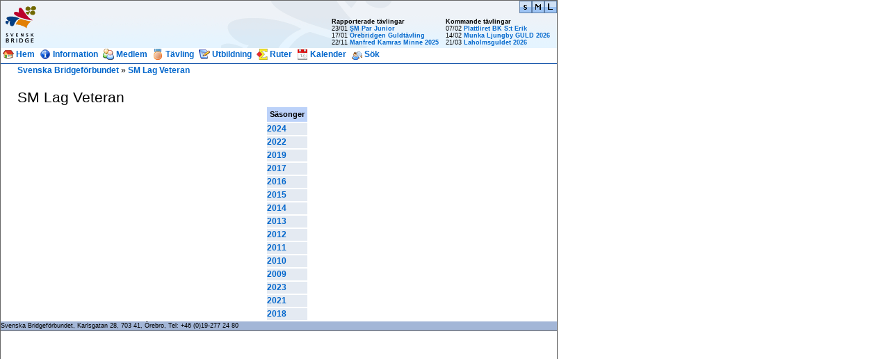

--- FILE ---
content_type: text/html; charset=iso-8859-1
request_url: http://arkiv.svenskbridge.se/e107_plugins/league/league.php?id=1228
body_size: 5563
content:
<?xml version='1.0' encoding='iso-8859-1' ?>
<!DOCTYPE html PUBLIC "-//W3C//DTD XHTML 1.1//EN" "http://www.w3.org/TR/xhtml11/DTD/xhtml11.dtd">
<html xmlns='http://www.w3.org/1999/xhtml' xml:lang="sv">
<head>
<meta http-equiv='content-type' content='text/html; charset=iso-8859-1' />
<meta http-equiv='content-style-type' content='text/css' />
<meta http-equiv='content-language' content='sv' />
<title>Svensk Bridge - Spader</title>
<!-- *JS* -->
<script type='text/javascript' src='/e107_files/e107.js'></script>
<script type='text/javascript' src='/e107_themes/blue_new_2011/theme.js'></script>
<!-- *CSS* -->
<!-- Theme css -->
<link rel='stylesheet' href='/e107_themes/blue_new_2011/style.css' type='text/css' media='all' />
<link rel='stylesheet' href='/e107_files/e107.css' type='text/css' />
<!-- *META* -->
<!-- content meta -->
<script type='text/javascript' src='../../e107_files/popup.js'></script>
<!-- log meta -->
<script type='text/javascript'>
			//<![CDATA[
function rstr2b64(input)
{
	var b64pad  = "="; /* base-64 pad character. "=" for strict RFC compliance   */
	var tab = "ABCDEFGHIJKLMNOPQRSTUVWXYZabcdefghijklmnopqrstuvwxyz0123456789+/";
	var output = "";
	var len = input.length;
	for(var i = 0; i < len; i += 3)
	{
		var triplet = (input.charCodeAt(i) << 16)
                | (i + 1 < len ? input.charCodeAt(i+1) << 8 : 0)
                | (i + 2 < len ? input.charCodeAt(i+2)      : 0);
		for(var j = 0; j < 4; j++)
		{
			if(i * 8 + j * 6 > input.length * 8) output += b64pad;
			else output += tab.charAt((triplet >>> 6*(3-j)) & 0x3F);
		}
	}
	return output;
}
var logString = 'referer=' + ref + '&colour=' + colord + '&eself=' + eself + '&res=' + res + '';
logString = rstr2b64(logString);
document.write('<link rel="stylesheet" type="text/css" href="/e107_plugins/log/log.php?lv='+logString + '">' );
//]]>
</script>
<!-- rss_menu meta -->
<link rel='alternate' type='application/rss+xml' title='Svensk Bridge - Spader Artiklar' href='http://arkiv.svenskbridge.se/e107_plugins/rss_menu/rss.php?article.2.2' />
<link rel='alternate' type='application/rss+xml' title='Svensk Bridge - Spader Kommentarer' href='http://arkiv.svenskbridge.se/e107_plugins/rss_menu/rss.php?comments.2' />
<link rel='alternate' type='application/rss+xml' title='Svensk Bridge - Spader Artiklar' href='http://arkiv.svenskbridge.se/e107_plugins/rss_menu/rss.php?content.2.797' />
<link rel='alternate' type='application/rss+xml' title='Svensk Bridge - Spader Artiklar' href='http://arkiv.svenskbridge.se/e107_plugins/rss_menu/rss.php?download.2' />
<link rel='alternate' type='application/rss+xml' title='Svensk Bridge - Spader Nyheter' href='http://arkiv.svenskbridge.se/e107_plugins/rss_menu/rss.php?news.2' />



<!-- Core Meta Tags -->
<meta name="description" content="Officiell webbplats innehållande nyheter, information, inbjudningar, tävlingsprogram, resultat, alla Sveriges anslutna klubbar med mera." />
<meta name="keywords" content="Bridge Spel Kortspel Kort Poker Socialt Trevligt Tävling Kul Hobby Onlinespel Gemenskap Fika Tidsfördriv DM SM VM EM OS NM" />
<meta name="copyright" content="Swedish Bridgefederation" />
<meta name="author" content="Thomas Larsson" />
<meta name="verify-v1" content="kVwl5W5clt3xaimVPI10qR2aJ1hNY1xIni1WxAmXi2E=" />

<script src="http://www.google-analytics.com/urchin.js" type="text/javascript">
</script>
<script type="text/javascript">
_uacct = "UA-1773922-1";
urchinTracker();
</script>

<!-- *FAV-ICONS* -->
<link rel='icon' href='/e107_themes/blue_new_2011/favicon.ico' type='image/x-icon' />
<link rel='shortcut icon' href='/e107_themes/blue_new_2011/favicon.ico' type='image/xicon' />

<!-- *THEME HEAD* -->

	<script type='text/javascript' src='../../e107_themes/blue_new_2011/iframeResizer.contentWindow.min.js'></script>
    <link rel='alternate stylesheet' type='text/css' href='../../e107_themes/blue_new_2011/style.css' title='Medium' />
    <link rel='alternate stylesheet' type='text/css' href='../../e107_themes/blue_new_2011/fontstyles/small.css' title='Small' />
    <link rel='alternate stylesheet' type='text/css' href='../../e107_themes/blue_new_2011/fontstyles/large.css' title='Large' />
	<link rel='stylesheet' href='/e107_themes/blue_new_2011/nav_menu.css' />

	<!--[if lt IE 7]><link rel='stylesheet' href='../../e107_themes/blue_new_2011/ie6.css' type='text/css' media='all'/><![endif]-->

<!-- *PRELOAD* -->
</head>
<body onload="externalLinks();">
<div id="layout">        <div id="sidhuvud">        		<div style="float:right;height:25px; width:700px;">                    <a style="float:right;border-bottom:0px;" href="#" onclick="setActiveStyleSheet('Large'); return false;"><img style="border:0px;" src="../../e107_themes/blue_new_2011/images/01_font3.gif"></a>				    <a style="float:right;border-bottom:0px;" href="#" onclick="setActiveStyleSheet('Medium'); return false;"><img style="border:0px;" src="../../e107_themes/blue_new_2011/images/01_font2.gif"></a>					<a style="float:right;border-bottom:0px;" href="#" onclick="setActiveStyleSheet('Small'); return false;"><img style="border:0px;" src="../../e107_themes/blue_new_2011/images/01_font1.gif"></a>                    				</div>        		<div style="overflow:hidden;float:right;height:40px; width:700px;">                    <div style="overflow:hidden;float:right;line-height:10px;font-size:9px;padding-right:10px;"><b>Kommande t&auml;vlingar</b><br />07/02 <a href='http://arkiv.svenskbridge.se/e107_plugins/competition/competition.php?id.460683'>Plattliret BK S:t Erik</a><br />14/02 <a href='http://arkiv.svenskbridge.se/e107_plugins/competition/competition.php?id.472615'>Munka Ljungby GULD 2026</a><br />21/03 <a href='http://arkiv.svenskbridge.se/e107_plugins/competition/competition.php?id.463386'>Laholmsguldet 2026</a><br />                                        </div>                    <div style="overflow:hidden;float:right;line-height:10px;font-size:9px;padding-right:10px;"><b>Rapporterade t&auml;vlingar</b><br />23/01 <a href='http://arkiv.svenskbridge.se/e107_plugins/competition/competition.php?id.476774'>SM Par Junior</a><br />17/01 <a href='http://arkiv.svenskbridge.se/e107_plugins/competition/competition.php?id.457818'>Örebridgen Guldtävling</a><br />22/11 <a href='http://arkiv.svenskbridge.se/e107_plugins/competition/competition.php?id.460686'>Manfred Kamras Minne 2025</a><br />                                        </div>                </div>        </div>        <div id="menycontainer">                <script type='text/javascript' src='/e107_files/nav_menu.js'></script><div class='menuBar' style='width:100%; white-space: nowrap'><a class='menuButton' href='/start.php' style='background-image: url(../../e107_images/icons/main_16.png); background-repeat: no-repeat; background-position: 3px 1px; white-space: nowrap' >Hem</a><a class='menuButton' href='/' style='background-image: url(../../e107_images/icons/docs_16.png); background-repeat: no-repeat; background-position: 3px 1px; white-space: nowrap' onclick="return buttonClick(event, 'l_75');" onmouseover="buttonMouseover(event, 'l_75');">Information</a><div id='l_75' class='menu' onmouseover="menuMouseover(event)"><a class='menuItem' href='/e107_plugins/content/content.php?content.41' ><span class='menuItemBuffer'><img src='../../e107_images/icons/icon_heart.png' alt='' style='border:0px; vertical-align:bottom; width: 16px; height: 16px' /></span><span class='menuItemText'>Bli medlem</span></a><a class='menuItem' href='/content.php?content.58' ><span class='menuItemBuffer'><img src='../../e107_images/icons/docs_16.png' alt='' style='border:0px; vertical-align:bottom; width: 16px; height: 16px' /></span><span class='menuItemText'>Kansli/Kontaktinformation</span></a><a class='menuItem' href='/e107_plugins/content/content.php?content.1254' ><span class='menuItemBuffer'><img src='../../e107_images/icons/docs_16.png' alt='' style='border:0px; vertical-align:bottom; width: 16px; height: 16px' /></span><span class='menuItemText'>Bridgens Dag</span></a><a class='menuItem' href='/e107_plugins/content/content.php?content.3118' ><span class='menuItemBuffer'><img src='../../e107_images/icons/icon_leauge.png' alt='' style='border:0px; vertical-align:bottom; width: 16px; height: 16px' /></span><span class='menuItemText'>Förtjänsttecken</span></a><a class='menuItem' href='/e107_plugins/forum/forum.php' ><span class='menuItemBuffer'><img src='../../e107_images/icons/edit_16.png' alt='' style='border:0px; vertical-align:bottom; width: 16px; height: 16px' /></span><span class='menuItemText'>Forum</span></a><a class='menuItem' href='/e107_plugins/survey/survey.php?24' ><span class='menuItemBuffer'><img src='../../e107_images/icons/Spade-logo_16x16.png' alt='' style='border:0px; vertical-align:bottom; width: 16px; height: 16px' /></span><span class='menuItemText'>Förslag Spader</span></a><a class='menuItem' href='/e107_plugins/content/content.php?content.1140' ><span class='menuItemBuffer'><img src='../../e107_images/icons/icon3.png' alt='' style='border:0px; vertical-align:bottom; width: 16px; height: 16px' /></span><span class='menuItemText'>Disciplinnämnden</span></a><a class='menuItem' href='/e107_plugins/links_page/links.php' ><span class='menuItemBuffer'><img src='../../e107_images/icons/newsfeeds_16.png' alt='' style='border:0px; vertical-align:bottom; width: 16px; height: 16px' /></span><span class='menuItemText'>Länkar</span></a><a class='menuItem' href='/e107_plugins/content/content.php?content.2592' ><span class='menuItemBuffer'><img src='../../e107_images/icons/icon1.png' alt='' style='border:0px; vertical-align:bottom; width: 16px; height: 16px' /></span><span class='menuItemText'>Hjärtstartare</span></a><a class='menuItem' href='/content.php?content.591' ><span class='menuItemBuffer'><img src='../../e107_images/icons/docs_16.png' alt='' style='border:0px; vertical-align:bottom; width: 16px; height: 16px' /></span><span class='menuItemText'>Prislistor, banner</span></a><a class='menuItem' href='http://www.svenskbridge.se/registrera-i-medlem' ><span class='menuItemBuffer'><img src='../../e107_images/icons/docs_16.png' alt='' style='border:0px; vertical-align:bottom; width: 16px; height: 16px' /></span><span class='menuItemText'>Registrera I-medlemmar</span></a><a class='menuItem' href='/content.php?content.134' ><span class='menuItemBuffer'><img src='../../e107_images/icons/icon_lk.png' alt='' style='border:0px; vertical-align:bottom; width: 16px; height: 16px' /></span><span class='menuItemText'>Regler och bestämmelser</span></a><a class='menuItem' href='/e107_plugins/content/content.php?content.799' ><span class='menuItemBuffer'><img src='../../e107_images/icons/Spade-logo_16x16.png' alt='' style='border:0px; vertical-align:bottom; width: 16px; height: 16px' /></span><span class='menuItemText'>Spader - versionshistorik</span></a><a class='menuItem' href='/e107_plugins/sitemap/sitemap.php' ><span class='menuItemBuffer'><img src='../../e107_images/icons/docs_16.png' alt='' style='border:0px; vertical-align:bottom; width: 16px; height: 16px' /></span><span class='menuItemText'>Sitekarta</span></a><a class='menuItem' href='/content.php?content.254' ><span class='menuItemBuffer'><img src='../../e107_images/icons/docs_16.png' alt='' style='border:0px; vertical-align:bottom; width: 16px; height: 16px' /></span><span class='menuItemText'>Styrelsen</span></a><a class='menuItem' href='/e107_plugins/faq/faq.php' ><span class='menuItemBuffer'><img src='../../e107_images/icons/icon_faq.png' alt='' style='border:0px; vertical-align:bottom; width: 16px; height: 16px' /></span><span class='menuItemText'>Vanliga frågor (FAQ)/Manual Spader</span></a><a class='menuItem' href='/upload.php' ><span class='menuItemBuffer'><img src='../../e107_images/icons/uploads_16.png' alt='' style='border:0px; vertical-align:bottom; width: 16px; height: 16px' /></span><span class='menuItemText'>Ladda upp filer</span></a><a class='menuItem' href='/download.php' ><span class='menuItemBuffer'><img src='../../e107_images/icons/downloads_16.png' alt='' style='border:0px; vertical-align:bottom; width: 16px; height: 16px' /></span><span class='menuItemText'>Dokument, blanketter och filer</span></a></div><a class='menuButton' href='/' style='background-image: url(../../e107_images/icons/cat_users_16.png); background-repeat: no-repeat; background-position: 3px 1px; white-space: nowrap' onclick="return buttonClick(event, 'l_73');" onmouseover="buttonMouseover(event, 'l_73');">Medlem</a><div id='l_73' class='menu' onmouseover="menuMouseover(event)"><a class='menuItem' href='/content.php?content.23' ><span class='menuItemBuffer'><img src='../../e107_images/icons/docs_16.png' alt='' style='border:0px; vertical-align:bottom; width: 16px; height: 16px' /></span><span class='menuItemText'>MK informerar</span></a><a class='menuItem' href='/e107_plugins/content/content.php?content.2424' ><span class='menuItemBuffer'><img src='../../e107_images/icons/Camera.png' alt='' style='border:0px; vertical-align:bottom; width: 16px; height: 16px' /></span><span class='menuItemText'>Filmklipp</span></a><a class='menuItem' href='http://db.bridgefederation.se/syskon/budproblem.asp' ><span class='menuItemBuffer'><img src='../../e107_images/icons/leave_16.png' alt='' style='border:0px; vertical-align:bottom; width: 16px; height: 16px' /></span><span class='menuItemText'>Budproblemet</span></a><a class='menuItem' href='/e107_plugins/coppermine_menu/index.php' ><span class='menuItemBuffer'><img src='../../e107_images/icons/Camera.png' alt='' style='border:0px; vertical-align:bottom; width: 16px; height: 16px' /></span><span class='menuItemText'>Fotoalbum</span></a><a class='menuItem' href='/content.php?content.194' ><span class='menuItemBuffer'><img src='../../e107_images/icons/user.png' alt='' style='border:0px; vertical-align:bottom; width: 16px; height: 16px' /></span><span class='menuItemText'>Juniorer</span></a><a class='menuItem' href='/e107_plugins/content/content.php?content.2592' ><span class='menuItemBuffer'><img src='../../e107_images/icons/icon1.png' alt='' style='border:0px; vertical-align:bottom; width: 16px; height: 16px' /></span><span class='menuItemText'>Hjärtstartare</span></a><a class='menuItem' href='http://www.bridgeforlaget.se'  rel='external' ><span class='menuItemBuffer'><img src='../../e107_images/icons/leave_16.png' alt='' style='border:0px; vertical-align:bottom; width: 16px; height: 16px' /></span><span class='menuItemText'>Materialcentralen</span></a><a class='menuItem' href='/e107_plugins/content/content.php?content.835' ><span class='menuItemBuffer'><img src='../../e107_images/icons/clubs.png' alt='' style='border:0px; vertical-align:bottom; width: 16px; height: 16px' /></span><span class='menuItemText'>Medlemsavgift</span></a><a class='menuItem' href='http://db.svenskbridge.se'  rel='external' ><span class='menuItemBuffer'><img src='../../e107_images/icons/leave_16.png' alt='' style='border:0px; vertical-align:bottom; width: 16px; height: 16px' /></span><span class='menuItemText'>Medlem på nätet</span></a><a class='menuItem' href='/content.php?content.856' ><span class='menuItemBuffer'><img src='../../e107_images/icons/user_add.png' alt='' style='border:0px; vertical-align:bottom; width: 16px; height: 16px' /></span><span class='menuItemText'>Profilen</span></a><a class='menuItem' href='http://www.syskon.nu/'  rel='external' ><span class='menuItemBuffer'><img src='../../e107_images/icons/leave_16.png' alt='' style='border:0px; vertical-align:bottom; width: 16px; height: 16px' /></span><span class='menuItemText'>SysKon</span></a><a class='menuItem' href='/e107_plugins/midsearch/mid.php' ><span class='menuItemBuffer'><img src='../../e107_images/icons/user_search.png' alt='' style='border:0px; vertical-align:bottom; width: 16px; height: 16px' /></span><span class='menuItemText'>Sök medlem</span></a><a class='menuItem' href='/e107_plugins/content/content.php?content.1237' ><span class='menuItemBuffer'><img src='../../e107_images/icons/awards.png' alt='' style='border:0px; vertical-align:bottom; width: 16px; height: 16px' /></span><span class='menuItemText'>Årets Klubbledare</span></a><a class='menuItem' href='/e107_plugins/content/content.php?content.2424'  rel='external' ><span class='menuItemBuffer'><img src='../../e107_images/icons/Camera.png' alt='' style='border:0px; vertical-align:bottom; width: 16px; height: 16px' /></span><span class='menuItemText'>You Tube</span></a><a class='menuItem' href='/annons' ><span class='menuItemBuffer'><img src='../../e107_images/icons/Spade-logo_16x16.png' alt='' style='border:0px; vertical-align:bottom; width: 16px; height: 16px' /></span><span class='menuItemText'>Tidningen Bridge</span></a></div><a class='menuButton' href='/' style='background-image: url(../../e107_images/icons/medal_bronze_3.png); background-repeat: no-repeat; background-position: 3px 1px; white-space: nowrap' onclick="return buttonClick(event, 'l_72');" onmouseover="buttonMouseover(event, 'l_72');">Tävling</a><div id='l_72' class='menu' onmouseover="menuMouseover(event)"><a class='menuItem' href='/content.php?content.22' ><span class='menuItemBuffer'><img src='../../e107_images/icons/docs_16.png' alt='' style='border:0px; vertical-align:bottom; width: 16px; height: 16px' /></span><span class='menuItemText'>TK Informerar</span></a><a class='menuItem' href='/content.php?content.877' ><span class='menuItemBuffer'><img src='../../e107_images/icons/se.png' alt='' style='border:0px; vertical-align:bottom; width: 16px; height: 16px' /></span><span class='menuItemText'>Allsvenskan</span></a><a class='menuItem' href='/e107_plugins/competition/competition.php?list.-1.-1.111' ><span class='menuItemBuffer'><img src='../../e107_images/icons/date.png' alt='' style='border:0px; vertical-align:bottom; width: 16px; height: 16px' /></span><span class='menuItemText'>Kalender</span></a><a class='menuItem' href='/e107_plugins/content/content.php?content.1807' ><span class='menuItemBuffer'><img src='../../e107_images/icons/reviews_16.png' alt='' style='border:0px; vertical-align:bottom; width: 16px; height: 16px' /></span><span class='menuItemText'>Bridge på Internet</span></a><a class='menuItem' href='/content.php?content.348' ><span class='menuItemBuffer'><img src='../../e107_images/icons/frontpage_16.png' alt='' style='border:0px; vertical-align:bottom; width: 16px; height: 16px' /></span><span class='menuItemText'>Bridgefestival</span></a><a class='menuItem' href='/e107_plugins/content/content.php?content.3121' ><span class='menuItemBuffer'><img src='../../e107_images/icons/ebl_16x16.png' alt='' style='border:0px; vertical-align:bottom; width: 16px; height: 16px' /></span><span class='menuItemText'>EM</span></a><a class='menuItem' href='/e107_plugins/content/content.php?content.1598' ><span class='menuItemBuffer'><img src='../../e107_images/icons/reviews_16.png' alt='' style='border:0px; vertical-align:bottom; width: 16px; height: 16px' /></span><span class='menuItemText'>Guldtävlingar/Spelprogram</span></a><a class='menuItem' href='/content.php?content.194' ><span class='menuItemBuffer'><img src='../../e107_images/icons/user.png' alt='' style='border:0px; vertical-align:bottom; width: 16px; height: 16px' /></span><span class='menuItemText'>Juniorer</span></a><a class='menuItem' href='/e107_plugins/juniorfond/' ><span class='menuItemBuffer'><img src='../../e107_images/icons/Coins.png' alt='' style='border:0px; vertical-align:bottom; width: 16px; height: 16px' /></span><span class='menuItemText'>Juniorfonden</span></a><a class='menuItem' href='/e107_plugins/content/content.php?content.1708' ><span class='menuItemBuffer'><img src='../../e107_images/icons/awards.png' alt='' style='border:0px; vertical-align:bottom; width: 16px; height: 16px' /></span><span class='menuItemText'>JNM</span></a><a class='menuItem' href='/e107_plugins/content/content.php?content.1873' ><span class='menuItemBuffer'><img src='../../e107_images/icons/icon3.png' alt='' style='border:0px; vertical-align:bottom; width: 16px; height: 16px' /></span><span class='menuItemText'>Lagboken</span></a><a class='menuItem' href='/content.php?content.233' ><span class='menuItemBuffer'><img src='../../e107_images/icons/se.png' alt='' style='border:0px; vertical-align:bottom; width: 16px; height: 16px' /></span><span class='menuItemText'>Landslag</span></a><a class='menuItem' href='/content.php?content.208' ><span class='menuItemBuffer'><img src='../../e107_images/icons/icon_lk.png' alt='' style='border:0px; vertical-align:bottom; width: 16px; height: 16px' /></span><span class='menuItemText'>Lagkommissionen</span></a><a class='menuItem' href='/e107_plugins/content/content.php?content.2802' ><span class='menuItemBuffer'><img src='../../e107_images/icons/medal_bronze_3.png' alt='' style='border:0px; vertical-align:bottom; width: 16px; height: 16px' /></span><span class='menuItemText'>Medaljer EM/VM/OS/WMSG</span></a><a class='menuItem' href='/e107_plugins/content/content.php?content.1422' ><span class='menuItemBuffer'><img src='../../e107_images/icons/medal_bronze_3.png' alt='' style='border:0px; vertical-align:bottom; width: 16px; height: 16px' /></span><span class='menuItemText'>Nya Mästare</span></a><a class='menuItem' href='/e107_plugins/content/content.php?content.2878' ><span class='menuItemBuffer'><img src='../../e107_images/icons/mini.gif' alt='' style='border:0px; vertical-align:bottom; width: 16px; height: 16px' /></span><span class='menuItemText'>NM</span></a><a class='menuItem' href='/content.php?content.134' ><span class='menuItemBuffer'><img src='../../e107_images/icons/icon_lk.png' alt='' style='border:0px; vertical-align:bottom; width: 16px; height: 16px' /></span><span class='menuItemText'>Regler och Bestämmelser</span></a><a class='menuItem' href='/svenskacupen'  rel='external' ><span class='menuItemBuffer'><img src='../../e107_images/icons/reviews_16.png' alt='' style='border:0px; vertical-align:bottom; width: 16px; height: 16px' /></span><span class='menuItemText'>Svenska Cupen</span></a><a class='menuItem' href='/e107_plugins/stenalinecup/'  rel='external' ><span class='menuItemBuffer'><img src='../../e107_images/icons/se.png' alt='' style='border:0px; vertical-align:bottom; width: 16px; height: 16px' /></span><span class='menuItemText'>Stena Line Cup</span></a><a class='menuItem' href='/e107_plugins/content/content.php?content.3085' ><span class='menuItemBuffer'><img src='../../e107_images/icons/se.png' alt='' style='border:0px; vertical-align:bottom; width: 16px; height: 16px' /></span><span class='menuItemText'>SM-Lag</span></a><a class='menuItem' href='http://db.svenskbridge.se/SMVeckan.asp'  rel='external' ><span class='menuItemBuffer'><img src='../../e107_images/icons/se.png' alt='' style='border:0px; vertical-align:bottom; width: 16px; height: 16px' /></span><span class='menuItemText'>SM-finaler/finalplatsfördelningar</span></a><a class='menuItem' href='/e107_plugins/content/content.php?content.1234' ><span class='menuItemBuffer'><img src='../../e107_images/icons/se.png' alt='' style='border:0px; vertical-align:bottom; width: 16px; height: 16px' /></span><span class='menuItemText'>Svenska Mästare</span></a><a class='menuItem' href='http://www.svenskbridge.se/simultan'  rel='external' ><span class='menuItemBuffer'><img src='../../e107_images/icons/cat_content_16.png' alt='' style='border:0px; vertical-align:bottom; width: 16px; height: 16px' /></span><span class='menuItemText'>Simultantävlingar</span></a><a class='menuItem' href='/e107_plugins/content/content.php?content.1077' ><span class='menuItemBuffer'><img src='../../e107_images/icons/icon6.png' alt='' style='border:0px; vertical-align:bottom; width: 16px; height: 16px' /></span><span class='menuItemText'>Spel för mindre rutinerade</span></a><a class='menuItem' href='/e107_plugins/content/content.php?content.2285' ><span class='menuItemBuffer'><img src='../../e107_images/icons/reviews_16.png' alt='' style='border:0px; vertical-align:bottom; width: 16px; height: 16px' /></span><span class='menuItemText'>Tävlingsledare, Elit</span></a><a class='menuItem' href='/e107_plugins/tdirector/tdirectors.php' ><span class='menuItemBuffer'><img src='../../e107_images/icons/welcome_16.png' alt='' style='border:0px; vertical-align:bottom; width: 16px; height: 16px' /></span><span class='menuItemText'>Tävlingsledare</span></a><a class='menuItem' href='/e107_plugins/content/content.php?content.1092'  rel='external' ><span class='menuItemBuffer'><img src='../../e107_images/icons/cat_settings_16.png' alt='' style='border:0px; vertical-align:bottom; width: 16px; height: 16px' /></span><span class='menuItemText'>Veckans Giv</span></a><a class='menuItem' href='/e107_plugins/content/content.php?content.2953' ><span class='menuItemBuffer'><img src='../../e107_images/icons/wbf_16x16.png' alt='' style='border:0px; vertical-align:bottom; width: 16px; height: 16px' /></span><span class='menuItemText'>VM</span></a><a class='menuItem' href='/osguld.htm'  rel='external' ><span class='menuItemBuffer'><img src='../../e107_images/icons/os_16x16.png' alt='' style='border:0px; vertical-align:bottom; width: 16px; height: 16px' /></span><span class='menuItemText'>WMSG/OS</span></a></div><a class='menuButton' href='/' style='background-image: url(../../e107_images/icons/edit_16.png); background-repeat: no-repeat; background-position: 3px 1px; white-space: nowrap' onclick="return buttonClick(event, 'l_74');" onmouseover="buttonMouseover(event, 'l_74');">Utbildning</a><div id='l_74' class='menu' onmouseover="menuMouseover(event)"><a class='menuItem' href='/content.php?content.24' ><span class='menuItemBuffer'><img src='../../e107_images/icons/docs_16.png' alt='' style='border:0px; vertical-align:bottom; width: 16px; height: 16px' /></span><span class='menuItemText'>Om utbildning</span></a><a class='menuItem' href='/e107_plugins/content/content.php?content.1316' ><span class='menuItemBuffer'><img src='../../e107_images/icons/docs_16.png' alt='' style='border:0px; vertical-align:bottom; width: 16px; height: 16px' /></span><span class='menuItemText'>Arrangera provbridge</span></a><a class='menuItem' href='/content.php?content.388' ><span class='menuItemBuffer'><img src='../../e107_images/icons/icon_logg.png' alt='' style='border:0px; vertical-align:bottom; width: 16px; height: 16px' /></span><span class='menuItemText'>Bridgelärare</span></a><a class='menuItem' href='/e107_plugins/content/content.php?content.1447' ><span class='menuItemBuffer'><img src='../../e107_images/icons/banners_16.png' alt='' style='border:0px; vertical-align:bottom; width: 16px; height: 16px' /></span><span class='menuItemText'>Bridgemate</span></a><a class='menuItem' href='/e107_plugins/content/content.php?content.471' ><span class='menuItemBuffer'><img src='../../e107_images/icons/docs_16.png' alt='' style='border:0px; vertical-align:bottom; width: 16px; height: 16px' /></span><span class='menuItemText'>Bridgekurser</span></a><a class='menuItem' href='/e107_plugins/content/content.php?content.2426' ><span class='menuItemBuffer'><img src='../../e107_images/icons/docs_16.png' alt='' style='border:0px; vertical-align:bottom; width: 16px; height: 16px' /></span><span class='menuItemText'>Kommande utbildningar</span></a><a class='menuItem' href='/content.php?content.389' ><span class='menuItemBuffer'><img src='../../e107_images/icons/icon_logg.png' alt='' style='border:0px; vertical-align:bottom; width: 16px; height: 16px' /></span><span class='menuItemText'>Klubbfunktionär</span></a><a class='menuItem' href='/e107_plugins/content/content.php?content.805' ><span class='menuItemBuffer'><img src='../../e107_images/icons/icon3.png' alt='' style='border:0px; vertical-align:bottom; width: 16px; height: 16px' /></span><span class='menuItemText'>Lär Dig Spela Bridge</span></a><a class='menuItem' href='/content.php?content.1026' ><span class='menuItemBuffer'><img src='../../e107_images/icons/icon_logg.png' alt='' style='border:0px; vertical-align:bottom; width: 16px; height: 16px' /></span><span class='menuItemText'>Material för nybörjarkurser</span></a><a class='menuItem' href='/e107_plugins/content/content.php?content.3114' ><span class='menuItemBuffer'><img src='../../e107_images/icons/reviews_16.png' alt='' style='border:0px; vertical-align:bottom; width: 16px; height: 16px' /></span><span class='menuItemText'>Minikurser</span></a><a class='menuItem' href='/content.php?content.384' ><span class='menuItemBuffer'><img src='../../e107_images/icons/MC_16.png' alt='' style='border:0px; vertical-align:bottom; width: 16px; height: 16px' /></span><span class='menuItemText'>Ruter</span></a><a class='menuItem' href='/e107_plugins/content/content.php?content.2229' ><span class='menuItemBuffer'><img src='../../e107_images/icons/icon3.png' alt='' style='border:0px; vertical-align:bottom; width: 16px; height: 16px' /></span><span class='menuItemText'>Rekryten</span></a><a class='menuItem' href='/content.php?content.390' ><span class='menuItemBuffer'><img src='../../e107_images/icons/docs_16.png' alt='' style='border:0px; vertical-align:bottom; width: 16px; height: 16px' /></span><span class='menuItemText'>SISU</span></a><a class='menuItem' href='/content.php?content.385' ><span class='menuItemBuffer'><img src='../../e107_images/icons/Spade-logo_16x16.png' alt='' style='border:0px; vertical-align:bottom; width: 16px; height: 16px' /></span><span class='menuItemText'>Spader</span></a><a class='menuItem' href='/content.php?content.387' ><span class='menuItemBuffer'><img src='../../e107_images/icons/icon_logg.png' alt='' style='border:0px; vertical-align:bottom; width: 16px; height: 16px' /></span><span class='menuItemText'>Tävlingsledare</span></a><a class='menuItem' href='/e107_plugins/content/content.php?content.1514' ><span class='menuItemBuffer'><img src='../../e107_images/icons/docs_16.png' alt='' style='border:0px; vertical-align:bottom; width: 16px; height: 16px' /></span><span class='menuItemText'>Teckenspråkslexikon</span></a><a class='menuItem' href='/e107_plugins/content/content.php?content.593' ><span class='menuItemBuffer'><img src='../../e107_images/icons/docs_16.png' alt='' style='border:0px; vertical-align:bottom; width: 16px; height: 16px' /></span><span class='menuItemText'>Utbildningsplan</span></a></div><a class='menuButton' href='http://db.svenskbridge.se/ruter/' style='background-image: url(../../e107_images/icons/MC_16.png); background-repeat: no-repeat; background-position: 3px 1px; white-space: nowrap'  rel='external' >Ruter</a><a class='menuButton' href='/e107_plugins/competition/competition.php?list.-1.-1.001' style='background-image: url(../../e107_images/icons/date.png); background-repeat: no-repeat; background-position: 3px 1px; white-space: nowrap' >Kalender</a><a class='menuButton' href='/e107_plugins/midsearch/mid.php' style='background-image: url(../../e107_images/icons/user_search.png); background-repeat: no-repeat; background-position: 3px 1px; white-space: nowrap' >Sök</a></div>        </div>        <div id="kolumncontainer"><div id="kolumn1">
<style media='print' type='text/css'>
.noprint {display:none}
.maintable_border {display:none}
#footer {display:none}
.maintable {border:none}
body {border:none}
</style>
<style type='text/css'>
div#kolumn1 {width:800px}
div#kolumn2 {display:none}
td.sideborder {display:none} /* To get rid of right menu */
table.list { background: #6a5acd; border: 1px solid black} 
table.list th { padding-top:3px; border-left: 1px solid black; border-bottom: 1px solid black}
table.list th.left { border-left: none; }
tr.eo0 { background: #f5f5f5;}
tr.eo1 { background: #dcdcdc;}
table.list td { border-left: 1px solid black; padding-left: 3px; padding-right: 3px;}
table.list td.left { border-left: none}
table#main td { text-align: left }
span.dspan { border:1px solid black; padding-left:10px; padding-right:10px; font-size:15px}

</style>
<script type='text/javascript'>
function myconfirm(thetext, loc) {
  if (confirm(thetext)) {
    location.href = loc;
  } else {
    return false;
  }
}
</script>
<span style='margin-left:3%' class='noprint'><a href='../../e107_plugins/clubs/clubs.php?id.28'>Svenska Bridgeförbundet</a> &#187; <a href='../../e107_plugins/league/league.php?action=view&id=1228'>SM Lag Veteran</a></span><br /><br />

<div style='margin-left:3%'>
<div class='captiontext'>SM Lag Veteran</div>

<p/>
<table id='main' class='fborder'>
<tr><td class='fcaption'>Säsonger</td></tr>
<tr class='forumheader2'><td><a href='../../e107_plugins/league/season.php?action=view&id=5866'>2024</td></tr>
<tr class='forumheader2'><td><a href='../../e107_plugins/league/season.php?action=view&id=5783'>2022</td></tr>
<tr class='forumheader2'><td><a href='../../e107_plugins/league/season.php?action=view&id=5782'>2019</td></tr>
<tr class='forumheader2'><td><a href='../../e107_plugins/league/season.php?action=view&id=5781'>2017</td></tr>
<tr class='forumheader2'><td><a href='../../e107_plugins/league/season.php?action=view&id=5780'>2016</td></tr>
<tr class='forumheader2'><td><a href='../../e107_plugins/league/season.php?action=view&id=5779'>2015</td></tr>
<tr class='forumheader2'><td><a href='../../e107_plugins/league/season.php?action=view&id=5778'>2014</td></tr>
<tr class='forumheader2'><td><a href='../../e107_plugins/league/season.php?action=view&id=5777'>2013</td></tr>
<tr class='forumheader2'><td><a href='../../e107_plugins/league/season.php?action=view&id=5776'>2012</td></tr>
<tr class='forumheader2'><td><a href='../../e107_plugins/league/season.php?action=view&id=5775'>2011</td></tr>
<tr class='forumheader2'><td><a href='../../e107_plugins/league/season.php?action=view&id=5774'>2010</td></tr>
<tr class='forumheader2'><td><a href='../../e107_plugins/league/season.php?action=view&id=5773'>2009</td></tr>
<tr class='forumheader2'><td><a href='../../e107_plugins/league/season.php?action=view&id=5753'>2023</td></tr>
<tr class='forumheader2'><td><a href='../../e107_plugins/league/season.php?action=view&id=4660'>2021</td></tr>
<tr class='forumheader2'><td><a href='../../e107_plugins/league/season.php?action=view&id=3742'>2018</td></tr>
</table></div>
</div>                	<div id="kolumn2">	                        <div id="menuitem"><span id="menuheader">S&ouml;k i Spader</span><br /><span id="mediumtext"><div style='text-align:center'><form method='get' action='/search.php'>
	<div>
	<input class='tbox search' type='text' name='q' size='20' value='' maxlength='50' />
	<input type='hidden' name='r' value='0' /><input class='button search' type='submit' name='s' value='S&ouml;k' />
	</div>
	</form></div></span></div><br /><div id="menuitem"><span id="menuheader">Distrikten</span><br /><span id="mediumtext"><a href="http://arkiv.svenskbridge.se/e107_plugins/clubs/clubs.php?id.28">F&ouml;rbundet</a><br /><a 
href="http://arkiv.svenskbridge.se/e107_plugins/clubs/clubs.php?id.10">Bohuslän-Dals</a><br /><a 
href="http://arkiv.svenskbridge.se/e107_plugins/clubs/clubs.php?id.15">Dalabridgen</a><br /><a 
href="http://arkiv.svenskbridge.se/e107_plugins/clubs/clubs.php?id.6">Gotlands</a><br /><a 
href="http://arkiv.svenskbridge.se/e107_plugins/clubs/clubs.php?id.16">Gävleborgs</a><br /><a 
href="http://arkiv.svenskbridge.se/e107_plugins/clubs/clubs.php?id.9">Göteborgs</a><br /><a 
href="http://arkiv.svenskbridge.se/e107_plugins/clubs/clubs.php?id.8">Hallands</a><br /><a 
href="http://arkiv.svenskbridge.se/e107_plugins/clubs/clubs.php?id.19">Jämtland-Härjedalens</a><br /><a 
href="http://arkiv.svenskbridge.se/e107_plugins/clubs/clubs.php?id.4">Jönköpings läns</a><br /><a 
href="http://arkiv.svenskbridge.se/e107_plugins/clubs/clubs.php?id.17">Medelpads</a><br /><a 
href="http://arkiv.svenskbridge.se/e107_plugins/clubs/clubs.php?id.14">Mälardalens</a><br /><a 
href="http://arkiv.svenskbridge.se/e107_plugins/clubs/clubs.php?id.21">Norrbottens</a><br /><a 
href="http://arkiv.svenskbridge.se/e107_plugins/clubs/clubs.php?id.7">Skånes</a><br /><a 
href="http://arkiv.svenskbridge.se/e107_plugins/clubs/clubs.php?id.1">Stockholms</a><br /><a 
href="http://arkiv.svenskbridge.se/e107_plugins/clubs/clubs.php?id.5">Sydöstra Sveriges</a><br /><a 
href="http://arkiv.svenskbridge.se/e107_plugins/clubs/clubs.php?id.2">Upplands</a><br /><a 
href="http://arkiv.svenskbridge.se/e107_plugins/clubs/clubs.php?id.12">Värmland-Dals</a><br /><a 
href="http://arkiv.svenskbridge.se/e107_plugins/clubs/clubs.php?id.20">Västerbottens</a><br /><a 
href="http://arkiv.svenskbridge.se/e107_plugins/clubs/clubs.php?id.11">Västergötlands</a><br /><a 
href="http://arkiv.svenskbridge.se/e107_plugins/clubs/clubs.php?id.18">Ångermanlands</a><br /><a 
href="http://arkiv.svenskbridge.se/e107_plugins/clubs/clubs.php?id.13">Örebro läns</a><br /><a 
href="http://arkiv.svenskbridge.se/e107_plugins/clubs/clubs.php?id.3">Östra Mellansvenska</a><br /></span></div><br />	                                	        </div>            </div>            <div id="sidfot">                    Svenska Bridgeförbundet, Karlsgatan 28, 703 41, Örebro, Tel: +46 (0)19-277 24 80            </div>    </div><div style="position:absolute;left:802px;"></div><script type='text/javascript'>
SyncWithServerTime('1769531348','');
       </script>
</body></html>




--- FILE ---
content_type: text/css
request_url: http://arkiv.svenskbridge.se/e107_themes/blue_new_2011/style.css
body_size: 3751
content:
* {
      margin: 0 auto;
      padding: 0;
}

img {
	border: 0px;
}

ul li, ol li {
	margin-left: 40px;
}

body, html {
	height: 100%;
}

body {
	padding:0;
	margin:0;
	color: #000000; 
	font-size: 9pt; 
	line-height: 14pt;
	font-family: Verdana, Arial, Helvetica, sans-serif; 
}

#layout {
	padding:0px;
	margin:0px;
	min-height:100%;
	float: left; 
	width: 800px; 
	background: #ffffff; 
	border-top: 1px solid #666666;	
	border-right: 1px solid #666666; 
	border-left: 1px solid #666666;
	background: #fff url(images/topp_repeat.png) top left repeat-x;
}

#sidhuvud {
	padding-top: 0px; 
	padding-left: 50px;
	margin: 0px;
	background: url(images/topp.png) no-repeat;
	height: 68px;
}

#menycontainer{
	 width:800px; 
}

#kolumncontainer{
	padding: 0px;
	margin: 0px;
	float: left; 
	width: 800px;	
	background: #A3B6D7;
	height:100%;
	min-height:100%;
}

#kolumn1 {
	background-color:#FFF;
	float: left; 
	width: 624px; 
	padding: 0px;	
	height:100%;
	min-height:100%;
}

#kolumn2 {
	text-align:center;
	background-color:#a3b6d7;
	float: right; 
	width: 176px; 
	padding: 0px;
	margin: 0px;
	height:100%;
	min-height:100%;
}

#kolumn3 {
	background-color:#a3b6d7;
	width: 176px;
	padding: 0px;
	height:100%;
	float:left;
}

#content{
	padding: 10px;
	background-color: #fff;
	vertical-align: top;
	height:100%;
	min-height:100%;
	overflow:auto;
	position:relative;
}

#sidfot {
	width: 800px; 
	background: #a3b6d7; 
	border-bottom: 1px solid #666666;
	font-size: 7pt;
	line-height: 10pt;
	font-family: Verdana, Arial, Helvetica, sans-serif;
}

#menuitem {
	margin-top:5px;
	width:160px;
	/* Fix IE bug */	
	padding-top:2px;
	padding-left:5px; /* padding:5px; */ 
	padding-bottom: 5px;	
	border: 1px #003399 solid; 
	/*
	-moz-border-radius-topleft: 8px;
	-moz-border-radius-topright: 8px;
	border-top-left-radius: 8px;
	border-top-right-radius: 8px;
	*/
	text-align: left;
	background-image: url('images/menu_top.png');
	background-repeat: repeat-x;
	background-color: #eef2f7;
}

#menuitemlogo {
	margin-top:5px;
	margin-bottom:22px; 
	width:160px;
	/* Fix IE bug */	
	padding-top:10px;
	padding-left:5px; /* padding:5px; */ 
	padding-bottom: 5px;	
	border: 1px #003399 solid; 	
	-moz-border-radius-topleft: 8px;
	-moz-border-radius-topright: 8px;
	border-radius: 8px;
	border-radius: 8px;			
	background-color: #eef2f7;	
}

#menuheader {
	display: block;			
	height: 1px;	
	font-size: 8pt; 		
	font-family: Verdana, Arial, Helvetica, sans-serif;
	font-weight: bold;	
	text-transform: uppercase;		
	color: #000044;
	margin-bottom: 4px;
}
	
.maintable{
	margin: 0;
	text-align: left;
	float:left;
	text-align:left; /* align:left; */
	border-right: #00438C 1px solid; 
	border-top: #ffffff 1px solid; 
	border-bottom: #00438C 1px solid;
}
	
.maintable_border{
	border-bottom: #00438C 4px solid;
}

.smalltext{
	font-size: 7pt; 
	color: #000000; 
	line-height: 9pt; 
	font-family: Verdana, Arial, Helvetica, sans-serif;
}

.smallblacktext{
	font-size: 8pt; 
	color: #000000; 
	line-height: 10pt; 
	font-family: Verdana, Arial, Helvetica, sans-serif;
}

.sideborder{
	padding-right: 0px; 
	padding-left: 0px; 
	padding-bottom: 2px; 
	vertical-align: top; 
	border-left: #00438C 1px solid; 
	padding-top: 2px; 
	background-color: #a3b6d7;
}

.namehead{
	border-top: #00438C 1px solid; 
	border-bottom: #00438C 1px solid;
}

.content{
	background-color: #fff; 
	vertical-align: top;
}

.footer{
	color: #000000; 
	font-size: 6pt; 
	font-family: Verdana, Arial, Helvetica, sans-serif; 
	text-transform: uppercase; 
	padding: 2px; 
	vertical-align: top; 
	border-top: 4px solid #00438C;
}

.table_bg{
	border-right: #00438C 1px solid; 
	padding-right: 2px; 
	padding-left: 2px; 
	font-size: 9pt; 
	padding-bottom: 2px; 
	border-left: #00438C 1px solid; 
	color: #000000; 
	line-height: 10pt; 
	padding-top: 2px; 
	font-family: Verdana, Arial, Helvetica, sans-serif; 
	background-color: #ffffff;
	text-align:left;
}

.table_head{
	padding-left: 4px;
	padding-bottom: 1px;
	color: #00438C; 
	font-size: 9pt; 
	font-family: Verdana, Arial, Helvetica, sans-serif; 
	font-variant: normal; 
	font-weight: bold; 
	line-height: 11pt; 
	text-transform: uppercase; 
	white-space: nowrap;
	text-align:left;
}

.mediumtext{
	color: #000000; 
	font-size: 9pt;
	font-family: Verdana, Arial, Helvetica, sans-serif;
	line-height: 13pt;
}
 
.bigtext{
	color: #000000; 
	font-size: 16pt; 
	font-family: arial, verdana, helvetica; 
	line-height: 18pt;
}

.captiontext{
	color: #000000; 
	font-size: 16pt; 
	font-family: arial, verdana, helvetica; 
	line-height: 18pt;
}

td{
	font-size: 9pt;
	line-height: 13pt;
	font-family: Verdana, Arial, Helvetica, sans-serif;
	color: #000;
}

.newshead{
	color: #000000; 
	font-size: 9pt; 
	font-family: Verdana, Arial, Helvetica, sans-serif; 
	font-weight: bold; 
	line-height: 13pt;
}

.newstxt{
	color: #000000; 
	font-size: 8pt; 
	font-family: Verdana, Arial, Helvetica, sans-serif; 
	line-height: 13pt; }

.tbox{
	color: #000000; 
	font-size: 9pt; 
	font-family: Verdana, Arial, Helvetica, sans-serif; 
	line-height: 12pt; 
	background-color: #ffffcc; 
	border: solid 1px #00438C;
	padding-left: 1px;
	padding-right: 1px;
	padding-bottom: 1px;
	padding-top: 1px;
}

.button{
	color: #0066cc; 
	font-family: Verdana, Arial, Helvetica, sans-serif; 
	font-weight: bold; 
	background: url(images/button_background.png);
	background-color: transparent; 
	text-align: center; 
	text-decoration: none;
	padding-bottom: 2px;
	font-size: 8pt;
	border-style: solid;
	border-width: 1px; 
	border-color: #6788AD #012B58 #012B58 #6788AD;
	margin: 4px;	
}

form{
	margin: 0px;
}

.fborder{
	border-right: #ffffff 0px solid; 
	border-top: #ffffff 0px solid; 
	border-left: #ffffff 0px solid; 
	border-bottom: #ffffff 0px solid;
}
	

.forumheader{
	text-align: left;
	border-right: #ffffff 1px solid; 
	padding-right: 4px; 
	border-top: #ffffff 1px solid; 
	padding-left: 4px; 
	padding-bottom: 2px; 
	border-left: #ffffff 1px solid; 
	padding-top: 4px; 
	border-bottom: #ffffff 1px solid; 
	background-color: #ffffff;	
	font-family: Verdana, Arial, Helvetica, sans-serif; 
	font-size: 9pt;
	font-weight: bold;
	line-height: 13pt;
	color: #000000; 
}

.forumheader2{
	border-right: #ffffff 1px solid; 
	padding-right: 4px; 
	border-top: #ffffff 1px solid; 
	padding-left: 4px; 
	padding-bottom: 4px; 
	font-size: 11pt;
	font-family: Verdana, Arial, Helvetica, sans-serif; 
	border-left: #ffffff 1px solid; 
	color: #000; 
	padding-top: 4px; 
	border-bottom: #ffffff 1px solid; 
	background-color: #E4EAF2;
	text-align:left;
}



.forumheader3{
	text-align:left;
	border-right: #ffffff 0px solid; 
	padding-right: 4px; 
	border-top: #ffffff 0px solid; 
	padding-left: 4px; 
	padding-bottom: 4px; 
	font-size: 9pt;
	font-family: Verdana, Arial, Helvetica, sans-serif; 
	line-height: 13pt;
	border-left: #ffffff 0px solid; 
	color: #000; 
	padding-top: 4px; 
	border-bottom: #ffffff 0px solid; 
	background-color: #EEF2F7;



}

.forumborder{
	border-right: #000080 1px solid; 
	border-top: #000080 1px solid; 
	border-left: #000080 1px solid; 
	border-bottom: #000080 1px solid;}

.fcaption{
	color: #000000; 
	font-size: 8pt;
	line-height: 10pt;
	font-family: Verdana, Arial, Helvetica, sans-serif; 
	font-weight: bold;
	text-align: left;
	padding-top: 10px; 
	padding: 4px 4px; 
	background-color: #bcd2f9;
	/* text-transform: capitalize;*/ 
}

.fcaption2{
	color: #000000; 
	font-size: 8pt;
	line-height: 10pt;
	font-family: Verdana, Arial, Helvetica, sans-serif; 
	font-weight: bold;
	text-align: center;
	padding-top: 10px; 
	padding: 4px 4px; 
	background-color: #d4e5fa;
	/* text-transform: capitalize;*/ 
}

.captiontopleft{
	background-image: url('images/topleft.png'); 
	width: 24px;}

.captiontopmiddle{
	background-image: url('images/top.png'); 
	width: 100%; 
	background-repeat: repeat-x;}

	.captiontopright{
	background-image: url('images/topright.png'); 
	width: 11px;}

.captionleft{
	background-image: url('images/capleft.png'); 
	width: 24px;}

.captionbar{
	padding-right: 10px; 
	font-size: 10px; 
	background-image: url('images/capdark.png'); 
	color: #fff; 
	background-repeat: repeat-x; 
	font-family: verdana,  arial, sans-serif;}

.captionend{
	background-image: url('images/captransition.png'); 
	width: 12px;}

.captionmain{
	background-image: url('images/caplight.png'); 
	width: 100%; 
	background-repeat: repeat-x;}

.captionright{
	background-image: url('images/capright.png'); 
	width: 11px;}

.bodyleft{
	background-image: url('images/left.png'); 
	width: 3px; 
	background-repeat: repeat-y;}

.bodymain{
	padding-right: 5px; 
	padding-left: 4px; 
	font-size: 10px; 
	background: #dae7f3; 
	padding-bottom: 5px; 
	vertical-align: top; 
	width: 100%; 
	color: #000; 
	padding-top: 4px; 
	font-family: verdana,  arial, sans-serif;}

.bodyright{
	background-image: url('images/right.png'); 
	width: 3px; 
	background-repeat: repeat-y;}

.bottomleft{
	background-image: url('images/bottomleft.png'); 
	width: 10px;}

.bottommain{
	background-image: url('images/bottom.png'); 
	width: 100%; 
	background-repeat: repeat-x;}

.bottomright{
	background-image: url('images/bottomright.png'); 
	width: 10px ;}

.finfobar{
	color: #000; 
	font-size: 11pt;
	font-family: Verdana, Arial, Helvetica, sans-serif; 
	background-color: #E4EAF2; 
	padding: 4px; 
	border: solid 1px #ffffff; }

a.forumlink{
	color: #00438C; 
	font-size: 9pt; 
	font-family: Verdana, Arial, Helvetica, sans-serif; 
	font-weight: bold; 
	line-height: 14pt;
	text-decoration: underline;}

.topborder{
	border-bottom: #000 1px solid;}

.bottomborder{
	border-top: #000 1px solid; 
	border-bottom: #000 1px solid;}

.alttd{
	font-size: 9pt;
	font-family: Verdana, Arial, Helvetica, sans-serif; 
	color: #000; 
	background-color: #c8ddee;}

.code{
	border-right: #9f9f9f 1px solid; 
	padding-right: 8px; 
	border-top: #9f9f9f 1px solid; 
	padding-left: 8px; 
	padding-bottom: 8px; 
	font-size: 9pt;
	font-family: courier, arial, verdana,  helvetica, sans-serif; 
	border-left: #9f9f9f 1px solid; 
	color: #000040; 
	padding-top: 8px; 
	border-bottom: #9f9f9f 1px solid; 
	background-color: #eeecec;}

.nforumholder{
	border-right: #ffffff 1px solid; 
	padding-right: 0px; 
	border-top: #ffffff 1px solid; 
	padding-left: 0px; 
	padding-bottom: 0px; 
	border-left: #ffffff 1px solid; 
	padding-top: 0px; 
	border-bottom: #ffffff 1px solid; 
	background-color: #ffffff;}

.nforumcaption{
	color: #000000; 
	font-size: 11pt;
	font-family: Verdana, Arial, Helvetica, sans-serif; 
	font-weight: bold; 
	padding: 8px 4px;}

.nforumcaption2{
	color: #000000; 
	font-size: 9pt;
	font-family: bold 10px Verdana, Arial, Helvetica, sans-serif; 
	background-color: #E4EAF2;
	padding: 8px 0 4px 4px ;}

.nforumcaption3{
	border-right: #fff 1px solid; 
	padding-right: 4px; 
	border-top: #fff 1px solid; 
	padding-left: 4px; 
	padding-bottom: 4px; 
	font-size: 9pt;
	font-family: Verdana, Arial, Helvetica, sans-serif;
	line-height: 12pt;
	border-left: #fff 1px solid; 
	padding-top: 4px; 
	border-bottom: #fff 1px solid; 
	background-color: #E4EAF2;}

.nforumthread{
	border-right: #fff 1px solid; 
	padding-right: 4px; 
	border-top: #fff 1px solid; 
	padding-left: 4px; 
	padding-bottom: 4px; 
	font-size: 9pt;
	font-family: Verdana, Arial, Helvetica, sans-serif;
	line-height: 13pt;
	border-left: #fff 1px solid; 
	padding-top: 4px; 
	border-bottom: #fff 1px solid; 
	background-color: #EEF2F7;}

.nforumthread2{
	border-right: #fff 1px solid; 
	padding-right: 4px; 
	border-top: #fff 1px solid; 
	padding-left: 4px; 
	padding-bottom: 4px; 
	font-size: 9pt;
	font-family: Verdana, Arial, Helvetica, sans-serif;
	line-height: 13pt;
	border-left: #fff 1px solid; 
	padding-top: 4px; 
	border-bottom: #fff 1px solid; 
	background-color: #E4EAF2;}

.nforumreplycaption{
	border-right: #fff 1px solid; 
	padding-right: 4px; 
	border-top: #fff 1px solid; 
	padding-left: 4px; 
	padding-bottom: 4px; 
	font-size: 9pt;
	font-family: Verdana, Arial, Helvetica, sans-serif;
	line-height: 13pt;
	border-left: #fff 1px solid; 
	padding-top: 4px; 
	border-bottom: #fff 1px solid; 
	background-color: #E4EAF2;}

.nforumreply{
	border-right: #fff 1px solid; 
	padding-right: 4px; 
	border-top: #fff 1px solid; 
	padding-left: 4px; 
	padding-bottom: 4px; 
	font-size: 9pt;
	font-family: Verdana, Arial, Helvetica, sans-serif;
	line-height: 13pt; 
	border-left: #fff 1px solid; 
	padding-top: 4px; 
	border-bottom: #fff 1px solid; 
	background-color: #EEF2F7;}

.nforumreply2{
	border-right: #fff 1px solid; 
	padding-right: 4px; 
	border-top: #fff 1px solid; 
	padding-left: 4px; 
	padding-bottom: 4px; 
	font-size: 9pt;
	font-family: Verdana, Arial, Helvetica, sans-serif;
	line-height: 13pt;
	border-left: #fff 1px solid; 
	padding-top: 4px; 
	border-bottom: #fff 1px solid; 
	background-color: #E4EAF2;}

.nforumdisclaimer{
	font-size: 7pt;
	font-family: Verdana, Arial, Helvetica, sans-serif;
	line-height: 10pt; 
	color: #5d6e75;}

.nforumview1{
	border-right: #fff 1px solid; 
	padding-right: 4px; 
	border-top: #fff 1px solid; 
	padding-left: 4px; 
	padding-bottom: 4px; 
	font-size:  9pt;
	font-family: Verdana, Arial, Helvetica, sans-serif;
	line-height: 13pt; 
	border-left: #fff 1px solid; 
	padding-top: 4px; 
	border-bottom: #fff 1px solid; 
	background-color: #E4EAF2;}

.nforumview2{
	border-right: #fff 1px solid; 
	padding-right: 4px; 
	border-top: #fff 1px solid; 
	padding-left: 4px; 
	padding-bottom: 4px; 
	font-size: 9pt;
	font-family: Verdana, Arial, Helvetica, sans-serif;
	line-height: 13pt;
	border-left: #fff 1px solid; 
	padding-top: 4px; 
	border-bottom: #fff 1px solid; 
	background-color: #E4EAF2;}

.nforumview3{
	border-right: #fff 1px solid;
	padding-right: 4px; 
	border-top: #fff 1px solid;
	padding-left: 4px; 
	padding-bottom: 4px; 
	font-size: 9pt;
	font-family: Verdana, Arial, Helvetica, sans-serif;
	line-height: 13pt;
	border-left: #fff 1px solid;
	color: #263448; 
	padding-top: 4px;
	border-bottom: #fff 1px solid;
	background-color: #E4EAF2;}

.nforumview4{
	padding-right: 4px; 
	padding-left: 4px; 
	padding-bottom: 4px; 
	font-size: 9pt; 
	font-family: Verdana, Arial, Helvetica, sans-serif; 
	color: #00438C; 
	padding-top: 4px; 
	background-color: #c4d6ed;}

.day{
	padding-right: 1px; 
	padding-left: 1px;
	background: #f1eae1; 
	padding-bottom: 2px; 
	font-size: 10pt; 
	font-family: Verdana, Arial, Helvetica, sans-serif; 
	padding-top: 2px; 
	text-align: center;}
 
.dayentry{
	padding-right: 1px; 
	padding-left: 1px; 
	background: #f1c7b7; 
	padding-bottom: 2px; 
	font-size: 10pt; 
	font-family: Verdana, Arial, Helvetica, sans-serif;
	padding-top: 2px; 
	text-align: center;}

.forumheader4{
	border-right: #ffffff 1px solid; 
	padding-right: 4px; 
	border-top: #ffffff 1px solid; 
	padding-left: 4px; 
	font-size: 9pt; 
	padding-bottom: 4px; 
	border-left: #ffffff 1px solid; 
	cursor: pointer; 
	color: #000000; 
	padding-top: 4px; 
	border-bottom: #ffffff 1px solid; 
	font-family: Verdana, Arial, Helvetica, sans-serif; 
	background-color: #ebeff2;}

.forumheader5{
	cursor: pointer; 
	color: #000000; 
	background-color: #bcd5ea;}

ul{
	margin-top: 0px; 
	margin-bottom: 0px;}
	
.txt{
	color: #000000; 
	font-size: 9pt; 
	font-family: Verdana, Arial, Helvetica, sans-serif; 
	line-height: 13pt;}

.ing{
	color: #000000; 
	font-size: 9pt; 
	font-family: Verdana, Arial, Helvetica, sans-serif; 
	font-weight: bold; 
	line-height: 13pt;
}

.mrub{
	color: #000000; 
	font-size: 8pt;
	font-family: Verdana, Arial, Helvetica, sans-serif;
	line-height: 13pt; 
	text-transform: uppercase;
	font-weight: bold;
	width: 100% !important;
	display:block; 
	border-bottom-width: 1px;
	border-bottom-style: solid;
	border-bottom-color: #000000;
}

.hrub{
	color: #0000FF; 
	font-size: 18pt; 
	font-family: arial, verdana, helvetica; 
	font-weight: bold; 
	line-height: 22pt; 
	padding-top: 10px;
}

.btxt{
	color: #000000; 
	font-size: 9pt; 
	font-family: Verdana, Arial, Helvetica, sans-serif; 
	font-style: italic; 
	line-height: 13pt;
}
	
.dat{
	color: #000000; 
	font-size: 7pt; 
	font-family: Verdana, Arial, Helvetica, sans-serif; 
	font-style: italic; 
	line-height: 13pt;
}

.dat_nyh{
	color: #000000; 
	font-size: 7pt; 
	font-family: Verdana, Arial, Helvetica, sans-serif; 
	font-style: italic; 
	line-height: 13pt;
}
	
#menuitem a{
	color: #0066cc; 
	font-size: 9pt;
	font-weight: bold;
	font-family: Verdana, Arial, Helvetica, sans-serif;
 	text-decoration: none;

	line-height: 14pt;
}

a:link{
	color: #0066cc; 
	font-weight: bold; 
  	text-decoration: none;
}

a:visited{
	color: #00438C;  
	font-weight: bold;
  	text-decoration: none;
}

a:hover {
	color: #0066cc;
	font-weight: bold;	
	text-decoration: none;
}

.forumheader2hover:hover, .forumheader3hover:hover {
	color: #0066cc;
        background: #f9e266; 
        text-decoration: none;
}

.indent{

	padding: 3px 3px 3px 3px;
	margin: 5px;
	font-size: 9pt;
	font-family: verdana, tahoma, arial, sans-serif;
	color: #000060;
	border: 1px solid;
	background-color: #E3E2D7;
	border-bottom: #FFFFFF 1px solid;
	border-left: #000 1px solid;
	border-right: #FFFFFF 1px solid;
	border-top: #000 1px solid;
}

#box1 {
	width: 612px;
	_width: 614px;
	height: 150px;
	overflow: hidden; 
	float:left; 
	border: #fff 1px solid;
	background-color: #faedfe;
	margin: 2px 2px 2px 2px;

}

#box2 {
	width: 118px;	
	height:89px;
	float:left;
	overflow: hidden; 
	float:left; 
	border: #000000 1px solid;
	background-color: #f7fbd5;
	margin: 2px 2px 2px 2px;
}

#box3 {
	height:89px;
	width: 117px;	
	float:right;
	overflow: hidden; 
	float:left; 
	border: #000000 1px solid;
	background-color: #e2fafd;
	margin: 2px 2px 2px 2px;
}

#box4 {
	height:89px;
	width: 117px; 	
	margin-left:117px;
	overflow: hidden; 
	float:left; 
	border: #000000 1px solid;
	background-color: #ffffff;
	margin: 2px 2px 2px 2px;
}

#box5 {	
	height:89px; 	
	width: 117px;         
	float:left;
	overflow: hidden; 
	float:left; 
	border: #000000 1px solid;
	background-color: #ced2fd;
	margin: 2px 2px 2px 2px;
}

#box6 {
        height:89px;        
	width: 118px;         
	float:left;
	overflow: hidden; 
	float:left; 
	border: #000000 1px solid;
	background-color: #e8e6c2;
	margin: 2px 2px 2px 2px;
	position: relative;
	left: 1px;
}

#box {
        height:148px;
        _height:150px;
	width: 200px; 
        _width: 202px;
        overflow: hidden;
        float:left;
        border: #000000 1px solid;
        background-color: #ffffff;
        margin: 2px 2px 2px 2px;
	font-size: 9pt;
	line-height: 11pt;
}

#box8 {
	clear:both;
	height: *; 
	width: 612px;
        _width: 614px;
        overflow: hidden;
        float:left;
        border-left: #000 1px solid;
		border-right: #000 1px solid;
		border-bottom: #000 1px solid;
		border-top: #000 1px solid;
        background-color: #eef2f7;
        margin: 2px 2px 2px 2px;
}

#box18 {
	clear:both;
	height: *; 
	width: 612px;
        _width: 614px;
        overflow: hidden;
        float:left;
        border-left: #000 1px solid;
		border-right: #000 1px solid;		
		border-top: #000 1px solid;
        background-color: #eef2f7;
        margin: 2px 2px 0px 2px;
}

#box9 {
	clear:both;
	height: *; 
	width: 612px;
        _width: 614px;
        overflow: hidden;
        float:left;
        margin: 0px 2px 2px 2px;
        background-color: #fff;
		border-left: #000 1px solid;
		border-right: #000 1px solid;
		border-bottom: #000 1px solid;
}

#box10 {
	width: 612px;	
	height: 377px;
	overflow: hidden; 
	float:left; 
	border: #ffffff 1px solid;
	background-color: #fff;
	margin: 2px 2px 2px 2px;

}

#box11 {
	width: 612px;	
	height: 152px;
	overflow: hidden; 
	float:left; 
	border: #ffffff 1px solid;
	background-color: #fff;
	margin: 2px 2px 2px 2px;

}

#news_box {
        height:302px;
        _height:304px;
	width: 406px; 
        _width: 408px;
	float:right;
	overflow: hidden; 
	float:left; 
	border: #000000 1px solid;
	background-color: #ffffff;
	margin: 2px 2px 2px 2px;
	font-size: 9pt;
	line-height: 11pt;
}

#news_box_small {
        height:148px;
        _height:150px;
	width: 200px; 
        _width: 202px;
        overflow: hidden;
        float:left;
        border: #000000 1px solid;
        background-color: #ffffff;
        margin: 2px 2px 2px 2px;
	font-size: 9pt;
	line-height: 11pt;
}

#contentPage #layout #kolumncontainer #kolumn1
{
	background-color: #A3B6D7;
}

.banner {
	padding-bottom:10px;
	border:0px;
}

.banner a {
	text-decoration: none;
	border: 0px;
}

.searchresult{
	border-right: #ffffff 1px solid; 
	padding-right: 1px; 
	border-top: #ffffff 1px solid; 
	padding-left: 0px; 
	padding-bottom: 1px; 
	font-size: 9pt;
	font-family: Verdana, Arial, Helvetica, sans-serif; 
	border-left: #ffffff 1px solid; 
	color: #000; 
	padding-top: 1px; 
	border-bottom: #ffffff 1px solid; 
	background-color: #E4EAF2;
	text-align:left;	
}

.searchresultright{
	border-right: #ffffff 1px solid; 
	padding-right: 1px; 
	border-top: #ffffff 1px solid; 
	padding-left: 0px; 
	padding-bottom: 1px; 
	font-size: 9pt;
	font-family: Verdana, Arial, Helvetica, sans-serif; 
	border-left: #ffffff 1px solid; 
	color: #000; 
	padding-top: 1px; 
	border-bottom: #ffffff 1px solid; 
	background-color: #E4EAF2;
	text-align:right;	
}

.searchresultheader {
	font-size: 10pt;
	font-family: Verdana, Arial, Helvetica, sans-serif; 
	font-weight: bold;
}

.tdheader{
	text-align: left;
	border-right: #ffffff 1px solid; 
	padding-right: 4px; 
	border-top: #ffffff 1px solid; 
	padding-left: 4px; 
	padding-bottom: 2px; 
	border-left: #ffffff 1px solid; 
	padding-top: 4px; 
	border-bottom: #ffffff 1px solid; 
	background-color: #ffffff;	
	font-family: Verdana, Arial, Helvetica, sans-serif; 
	font-size: 10pt;
	font-weight: bold;
	line-height: 13pt;
	color: #000000; 
}

.tdheadercenter{
	text-align: center;
	border-right: #ffffff 1px solid; 
	padding-right: 4px; 
	border-top: #ffffff 1px solid; 
	padding-left: 4px; 
	padding-bottom: 2px; 
	border-left: #ffffff 1px solid; 
	padding-top: 4px; 
	border-bottom: #ffffff 1px solid; 
	background-color: #ffffff;	
	font-family: Verdana, Arial, Helvetica, sans-serif; 
	font-size: 10pt;
	font-weight: bold;
	line-height: 13pt;
	color: #000000; 
}


.totalright{
	border-right: #ffffff 1px solid; 
	padding-right: 1px; 
	border-top: #ffffff 1px solid; 
	padding-left: 0px; 
	padding-bottom: 1px; 
	font-weight: bold;
	font-size: 9pt;
	font-family: Verdana, Arial, Helvetica, sans-serif; 
	border-left: #ffffff 1px solid; 
	color: #000; 
	padding-top: 1px; 
	border-bottom: #ffffff 1px solid; 
	background-color: #D2D1E1;
	text-align:right;	
}

.news_headline {
	position:relative;

	left: 8px;
	top: 1px;

	font-family: Verdana, Arial, Helvetica, sans-serif; 
	font-size: 9pt;
	font-weight: bold;
	color: #fff;
}

.news_goto {
	position: relative;

	left: 410px;
	top: -17px;

	font-family: Verdana, Arial, Helvetica, sans-serif; 
	font-size: 9pt;
	font-weight: bold;	
}

.news_read_headline {
	font-family: Verdana, Arial, Helvetica, sans-serif; 
	font-size: 9pt;
	font-weight: bold;

	
}

.news_ingress {
	position:relative;
	left:8px;
	top:-13px;
	font-weight: ;
	color: #fff;
	font-family: Verdana, Arial, Helvetica, sans-serif; 

}

.news_tooltip_a {
	display: none;
	font-weight: bold;
	position:relative;
	left: -112px;
	top: 0px;
	width: 270px;
	height: 80px;
	padding: 2px;
	filter: alpha(opacity=72); 
	-moz-opacity: .72;
	opacity: 0.72; 
	background-color:#343862;
	color: white; 
	z-index: 1;
}

.news_tooltip_a2 {
	display: none;
	font-weight: bold;
	position:relative;
	left: -112px;
	top: 0px;
	width: 270px;
	height: 80px;
	padding: 2px;
	filter: alpha(opacity=72); 
	-moz-opacity: .72;
	opacity: 0.72; 
	background-color:#343862;
	color: white; 
}


.news_headline_box {
	position: absolute;
	left: 125px;
	top: 487px;
	z-index:1;
	cursor: pointer;
}

.news_img:hover {
	cursor: pointer;
}

.news_menu_bg {
	filter: alpha(opacity=85); 
	-moz-opacity: .85; 
	opacity: 0.85;
	background-color:#6e8dc0;	
}

.news_tooltip_small {
	display: none;
	filter: alpha(opacity=85); 
	-moz-opacity: 0.85; 
	opacity: 0.85;
	font-size: 9pt;
	font-weight: bolder;
	position:absolute;
	color: #000;
	width: 264px;
	font-family: Verdana, Arial, Helvetica, sans-serif; 
	background-color: #fff;
	top: 254px;
	left: 125px;
	z-index:2;	
}

.news_tooltip_cat {
	display: none;
	filter: alpha(opacity=100); 
	-moz-opacity: 1.00; 
	opacity: 1.00;

	font-family: Verdana, Arial, Helvetica, sans-serif; 
	font-size: 7pt;
	position:absolute;
	color: #fff;
	top: 270px;
	left: 125px;
	z-index:2;	
}

.news_tooltip_sub {
	display: none;
	filter: alpha(opacity=100); 
	-moz-opacity: 1.00; 
	opacity: 1.00;

	font-family: Verdana, Arial, Helvetica, sans-serif; 
	font-size: 8pt;
	position:absolute;
	top: 290px;
	left: 125px;
	font-weight: normal;	
	z-index:2;
	color: #fff;
}

.news_tooltip_date {
	display: none;
	filter: alpha(opacity=100); 
	-moz-opacity: 1.00; 
	opacity: 1.00;

	font-family: Verdana, Arial, Helvetica, sans-serif; 
	font-size: 7pt;
	font-style: italic;
	position:absolute;
	top: 315px;
	left: 125px;	
	z-index:2;
	color: #fff;
}

.news_author {
	font-family: Verdana, Arial, Helvetica, sans-serif; 
	font-size: 8pt;
	color: #808080;	
}

.news_author_white {
	font-family: Verdana, Arial, Helvetica, sans-serif; 
	font-size: 8pt;
	color: white;	
}

.news_read_menu {
	background-color:#808080;	
	color: white;
}
.news_read_menu:hover {
	cursor: pointer;
	background-color: #ffe139;
}

.news_read_menu_light {
	background-color:#aaaaaa;
	color: white;	
}

.seperator {
	width: 1px;
	height: 5px;
}

.news_admin {
	position: absolute;
	top: 405px;
	left: 595px;
}

.newsheading {
	color: #000000; 
	font-size: 8pt;
	line-height: 10pt;
	font-family: Verdana, Arial, Helvetica, sans-serif; 
	font-weight: bold;
	text-align: left;
	padding-top: 10px; 
	padding: 4px 4px; 
	background-color: #a3b6d7;	
}

a.news_goto_link {
	color: #fff;
}

.formLabel {
	font-size: 8pt;
	color: #838383;
	position: relative;
	top: -5px;
}

.artikelTable {	
	width: 608px;
	padding: 2px;
	background-color: #fff;
}

--- FILE ---
content_type: text/css
request_url: http://arkiv.svenskbridge.se/e107_themes/blue_new_2011/nav_menu.css
body_size: 743
content:
div.menuBar,div.menuBar a.menuButton, div.menuButton, div.menuButton_over,div.menu,div.menu a.menuItem {
  font: 9pt Verdana, Arial, Helvetica, sans-serif;
  font-style: normal;
  font-weight: bold;
  text-decoration: none;
  color: #0066cc;

}

div.menuBar {
  background: url(images/navbar.png)
  height: 15px;
  text-align: left;
  padding-top: 2px;
  padding-bottom: 6px;
  border-top: 0px solid #0045a3;
  border-bottom: 1px solid #0045a3;
}

div.emenuBar {
  background: url(images/menu_bg_sel.png);
  border-top: 1px solid #ffffff;
  border-bottom: 0px solid #000;
  text-align: left;
}

div.menuBar a.menuButton, div.menuButton, div.menuButton_over {
  background-color: transparent;
  color: #0066cc;
  cursor: pointer;
  left: 0px;
  margin: 0px;
  padding: 2px 4px 2px 22px;
  /* 
  color: #0066cc;
  if using a link icon replace line above with this one
  padding: 2px 4px 2px 22px;   padding: 2px 4px 2px 22px;
  */
  position: relative;
  text-decoration: none;
  top: 0px;
  z-index: 100;
}

div.menuBar a.menuButton:hover, div.menuButton:hover, div.menuButton_over {
  background-color: transparent;
  color: #0066cc;
}

div.menuBar a.menuButtonActive, div.menuButtonActive, div.menuButtonActive:hover, div.menuBar a.menuButtonActive:hover {
  background: url(images/menu_bg_sel.png) #f9e266;
  color: #0066cc;
  left: 1px;
  top: 1px;
}

div.menu {
  background-color: #eef2f7;
  border: 1px solid;
  border-color: #ffffff #a5a5a5 #a5a5a5 #ffffff;
  left: 0px;
  padding: 1px 1px 1px 1px;
  position: absolute;
  top: 0px;
  visibility: hidden;
  z-index: 101;
  max-width:240px;
}

div.menu a.menuItem {
  color: #0066cc;
  cursor: pointer;
  display: block;
  padding: 2px 11px 2px 0px;
  text-decoration: none;
  white-space: nowrap;
  text-decoration: none;
  border-bottom: 1px dotted #4040D9;
  width: 229px;
}

div.menu a.menuItem:hover, div.menu a.menuItemHighlight {
  background-color: #f9e266;
  color: #0066cc;
}

div.menu a.menuItem span.menuItemBuffer {
  padding: 0px 2px 0px 2px;
  color: #ffffff;
}

div.menu a.menuItem:hover span.menuItemBuffer {
  padding: 0px 2px 0px 2px;
  color: #000000;
}

div.menu a.menuItem span.menuItemText {
	padding: 0px 0px 0px 3px;
}

div.menu a.menuItem span.menuItemArrow {
  margin-right: -.75em;
}

div.menu div.menuItemSep {
  border-top: 1px solid #a5a5a5;
  border-bottom: 1px solid #ffffff;
  margin: 4px 2px;
}

a.menuItem.header {
  border-bottom: 1px solid #b3b3b3;
}


--- FILE ---
content_type: text/css
request_url: http://arkiv.svenskbridge.se/e107_themes/blue_new_2011/fontstyles/small.css
body_size: 370
content:
body, h4, .formfield, .formbutton{
	font-size: 8pt;	line-height: 11pt;
}
h3{
	font-size: 11pt;
}
#credits, .c_commentinfo{
	font-size: 8pt;
}

a:link{
	color: #000099;
	font-weight: normal; 
  	text-decoration: none;
  	border-bottom: 1px dotted #4040D9;	line-height: 11pt;
	font-size: 8pt;
}

a:visited{
	color: #0000FF;
	font-weight: normal;
  	text-decoration: none;
  	border-bottom: 1px dotted #4040D9;	line-height: 11pt;
	font-size: 8pt;
}

a:hover {
	font-weight: normal;
	text-decoration: underline;
	border-bottom: 0px;
	font-size: 8pt;
}

#menuitem a{
	color: #000099;
	font-weight: normal;
 	text-decoration: none;
	border-bottom: 1px dotted #4040D9;
	font-size: 8pt;
	line-height: 12pt;
}

.mediumtext{
	font-size: 8pt;	line-height: 11pt;
}

td{
	font-size: 8pt;	line-height: 11pt;
}

.nforumreplycaption{
	font-size: 8pt;	line-height: 11pt;
}

.nforumreply{
	font-size: 8pt;	line-height: 11pt;
}

.nforumreply2{
	font-size: 8pt;	line-height: 11pt;
}

.nforumthread{
	font-size: 8pt;	line-height: 11pt;
}

.forumheader{
	font-size: 8pt;	line-height: 11pt;
}

.forumheader2{
	font-size: 8pt;	line-height: 11pt;
}

.forumheader3{
	font-size: 8pt;	line-height: 11pt;
}

.forumheader4{
	font-size: 8pt;	line-height: 11pt;
}	

a.forumlink{
	font-size: 9pt;	line-height: 11pt;
}

.nforumview1{
	font-size: 8pt;	line-height: 11pt;
}

.nforumview2{
	font-size: 8pt;	line-height: 11pt;
}

.nforumview3{
	font-size: 8pt;	line-height: 11pt;
}

.nforumview4{
	font-size: 8pt;	line-height: 11pt;
}

.txt{
	font-size: 8pt;	line-height: 11pt;
}

.ing{
	font-size: 8pt;	line-height: 11pt;
}

.btxt{
	font-size: 8pt;	line-height: 11pt;
}

.indent{
	font-size: 8pt;
	line-height: 11pt;
}

--- FILE ---
content_type: text/css
request_url: http://arkiv.svenskbridge.se/e107_themes/blue_new_2011/fontstyles/large.css
body_size: 189
content:
/*THIS IS THE STYLESHEET FOR LARGE SIZED TEXT SIZE*/
/*Increase font sizes +2px from original CSS*/
body, h4, .formfield, .formbutton{
	font-size: 14px;
}
h3{
	font-size: 16px;
}
#credits, .c_commentinfo{
	font-size: 12px;
}

--- FILE ---
content_type: application/javascript
request_url: http://arkiv.svenskbridge.se/e107_themes/blue_new_2011/theme.js
body_size: 3968
content:
function setActiveStyleSheet(title) {
  var i, a, main;
  for(i=0; (a = document.getElementsByTagName("link")[i]); i++) {
    if(a.getAttribute("rel").indexOf("style") != -1 && a.getAttribute("title")) {
      a.disabled = true;
      if(a.getAttribute("title") == title) a.disabled = false;
    }
  }
}

function getActiveStyleSheet() {
  var i, a;
  for(i=0; (a = document.getElementsByTagName("link")[i]); i++) {
    if(a.getAttribute("rel").indexOf("style") != -1 && a.getAttribute("title") && !a.disabled) return a.getAttribute("title");
  }
  return null;
}

function getPreferredStyleSheet() {
  var i, a;
  for(i=0; (a = document.getElementsByTagName("link")[i]); i++) {
    if(a.getAttribute("rel").indexOf("style") != -1
       && a.getAttribute("rel").indexOf("alt") == -1
       && a.getAttribute("title")
       ) return a.getAttribute("title");
  }
  return null;
}

function createCookie(name,value,days) {
  if (days) {
    var date = new Date();
    date.setTime(date.getTime()+(days*24*60*60*1000));
    var expires = "; expires="+date.toGMTString();
  }
  else expires = "";
  document.cookie = name+"="+value+expires+"; path=/";
}

function readCookie(name) {
  var nameEQ = name + "=";
  var ca = document.cookie.split(';');
  for(var i=0;i < ca.length;i++) {
    var c = ca[i];
    while (c.charAt(0)==' ') c = c.substring(1,c.length);
    if (c.indexOf(nameEQ) == 0) return c.substring(nameEQ.length,c.length);
  }
  return null;
}

window.onload = function(e) {
  var cookie = readCookie("style");
  var title = cookie ? cookie : getPreferredStyleSheet();
  setActiveStyleSheet(title);
}

window.onunload = function(e) {
  var title = getActiveStyleSheet();
  createCookie("style", title, 365);
}

var cookie = readCookie("style");
var title = cookie ? cookie : getPreferredStyleSheet();
setActiveStyleSheet(title);



// from http://www.kryogenix.org
// by Scott Andrew - http://scottandrew.com
// add an eventlistener to browsers that can do it somehow.
function addEvent(obj, evType, fn)
	{
	if (obj.addEventListener)
		{
		obj.addEventListener(evType, fn, false);
		return true;
		}
	else if (obj.attachEvent)
		{
		var r = obj.attachEvent('on'+evType, fn);
		return r;
		}
	else
		{
		return false;
		}
	}

function floatImages()
	{
	// adapted from http://www.dithered.com/javascript/browser_detect/
	//**************************************************************//
	// sniff user agent
	var userAgent = navigator.userAgent.toLowerCase();

	// if Mozilla 1.4 then quit
	if ((userAgent.indexOf('gecko') != -1) && (userAgent.indexOf('gecko/') + 14 == userAgent.length) && (parseFloat(userAgent.substring(userAgent.indexOf('rv:') + 3)) == '1.4')) return;

	// if Opera then quit
	if (document.all && window.Event) return;
	//**************************************************************//

	// check this browser can cope with what we want to do
	if (!document.getElementById) return;
	var blogDiv = document.getElementById('blog');
	if (!blogDiv) return;
	if (!blogDiv.offsetWidth) return;

	blogDiv.className = (blogDiv.offsetWidth >= 500) ? "float-images" : "block-images";
	}

// Blockquote citations

// Simon Willison's work:
// http://simon.incutio.com/archive/2002/12/20/#blockquoteCitations

// Also Dunstan Orchard's work:
// http://1976design.com/blog/archive/2003/11/10/updates/
function blockquoteCite()
	{
	if (!document.createElementNS)
		{
		document.createElementNS = function(ns, elt)
			{
			return document.createElement(elt);
			}
		}
	quotes = document.getElementsByTagName('blockquote');
	for (i = 0; i < quotes.length; i++)
		{
		var cite = quotes[i].getAttribute('cite');
		// value of cite attribute should only contain URI, not any other
		if ((cite) && (cite != ''))
			{
			newlink = document.createElementNS('http://www.w3.org/1999/xhtml', 'a');
			newlink.setAttribute('href', cite);
			newlink.className = 'cite-link';
			newlink.appendChild(document.createTextNode(cite));
			newdiv = document.createElementNS('http://www.w3.org/1999/xhtml', 'cite');
			newdiv.className = 'blockquote-cite';
			newdiv.appendChild(document.createTextNode('Source: '));
			newdiv.appendChild(newlink);
			quotes[i].appendChild(newdiv);
			quotes[i].removeAttribute('cite');
			}
		}
	}

// Ins and Del tags citations
function insdelCite()
	{
	if (!document.createElementNS)
		{
		document.createElementNS = function(ns, elt)
			{
			return document.createElement(elt);
			}
		}
	var insdel = new Array(2);
	insdel[0] = document.getElementsByTagName('ins');
	insdel[1] = document.getElementsByTagName('del');
	for (var i=0; i<insdel.length; i++)
		{
		if (insdel[i])
			{
			for (var id=0; id<insdel[i].length; id++)
				{
				var isdl = insdel[i][id].getAttribute('cite');
				if ((isdl) && (isdl != ""))
					{
					idlink = document.createElementNS('http://www.w3.org/1999/xhtml', 'a');
					idlink.setAttribute('href', isdl);
					idlink.className = 'cite-link ' + (i == 0 ? 'ins-cite' : 'del-cite');
					idlink.setAttribute('title','citation of ' + (i == 0 ? 'added' : 'deleted') + ' text');
					idlink.appendChild(document.createTextNode('#'));
					insdel[i][id].appendChild(idlink);
					insdel[i][id].removeAttribute('cite');
					}
				}
			}
		}
	}

// Force IE not to show alternate text as tooltip
function noAltTooltip()
	{
	images = document.getElementsByTagName('img');
	for (var i = 0; i < images.length; i++)
		{
		var title = images[i].getAttribute('title');
		var alt = images[i].getAttribute('alt');
		if ((document.all) && (alt) && (!title))
			{
			images[i].setAttribute('title', '');
			}
		}
	}

// Nice Titles

// original code by Stuart Langridge 2003-11
// with additions to the code by other good people
// http://www.kryogenix.org/code/browser/nicetitle/
// thank you, sir

// modified by Peter Janes 2003-03-25
// http://peterjanes.ca/blog/archives/2003/03/25/nicetitles-for-ins-and-del
// added in ins and del tags

// modified by Dunstan Orchard 2003-11-18
// http://1976design.com/blog/
// added in accesskey information
// tried ever-so-hard, but couldn't work out how to do what Ethan did

// final genius touch by by Ethan Marcotte 2003-11-18
// http://www.sidesh0w.com/
// worked out how to delay showing the popups to make them more like the browser's own

// set the namespace
var XHTMLNS = 'http://www.w3.org/1999/xhtml';
var CURRENT_NICE_TITLE;

// browser sniff
var browser = new Browser();

// determine browser and version.
function Browser()
	{
	var ua, s, i;

	this.isIE = false;
	this.isNS = false;
	this.version = null;

	ua = navigator.userAgent;

	s = 'MSIE';
	if ((i = ua.indexOf(s)) >= 0)
		{
		this.isIE = true;
		this.version = parseFloat(ua.substr(i + s.length));
		return;
		}

	s = 'Netscape6/';
	if ((i = ua.indexOf(s)) >= 0)
		{
		this.isNS = true;
		this.version = parseFloat(ua.substr(i + s.length));
		return;
		}

	// treat any other 'Gecko' browser as NS 6.1.
	s = 'Gecko';
	if ((i = ua.indexOf(s)) >= 0)
		{
		this.isNS = true;
		this.version = 6.1;
		return;
		}
	}

// 2003-11-19 sidesh0w
// set delay vars to emulate normal hover delay
var delay;
var interval = 0.60;

// this function runs on window load
// it runs through all the links on the page as starts listening for actions
function makeNiceTitles()
	{
	if (!document.createElement || !document.getElementsByTagName) return;
	if (!document.createElementNS)
		{
		document.createElementNS = function(ns, elt)
			{
			return document.createElement(elt);
			}
		}

	// do regular links
	if (!document.links)
		{
		document.links = document.getElementsByTagName('a');
		}
	for (var ti=0; ti<document.links.length; ti++)
		{
		var lnk = document.links[ti];
		// * I added specific class names here..
		if (lnk.title)
			{
			lnk.setAttribute('nicetitle', lnk.title);
			lnk.removeAttribute('title');
			addEvent(lnk, 'mouseover', showDelay);
			addEvent(lnk, 'mouseout', hideNiceTitle);
			addEvent(lnk, 'focus', showDelay);
			addEvent(lnk, 'blur', hideNiceTitle);
			}
		}

	// 2003-03-25 Peter Janes
	// do ins and del tags
	var tags = new Array(2);
	tags[0] = document.getElementsByTagName('ins');
	tags[1] = document.getElementsByTagName('del');
	for (var tt=0; tt<tags.length; tt++)
		{
		if (tags[tt])
			{
			for (var ti=0; ti<tags[tt].length; ti++)
				{
				var tag = tags[tt][ti];
				if (tag.dateTime)
					{
					var strDate = tag.dateTime;
					// HTML/ISO8601 date: yyyy-mm-ddThh:mm:ssTZD (Z, -hh:mm, +hh:mm)
					var month = strDate.substring(5,7);
					var day = strDate.substring(8,10);
					if (month[0] == '0')
						{
						month = month[1];
						}
					if (day[0] == '0')
						{
						day = day[1];
						}
					var dtIns = new Date(strDate.substring(0,4), month-1, day, strDate.substring(11,13), strDate.substring(14,16), strDate.substring(17,19));
					tag.setAttribute('nicetitle', (tt == 0 ? 'Added' : 'Deleted') + ' on ' + dtIns.toString());
					addEvent(tag, 'mouseover', showDelay);
					addEvent(tag, 'mouseout', hideNiceTitle);
					addEvent(tag, 'focus', showDelay);
					addEvent(tag, 'blur', hideNiceTitle);
					}
				}
			}
		}
	}

function findPosition(oLink)
	{
	if (oLink.offsetParent)
		{
		for (var posX = 0, posY = 0; oLink.offsetParent; oLink = oLink.offsetParent)
			{
			posX += oLink.offsetLeft;
			posY += oLink.offsetTop;
			}
		return [posX, posY];
		}
	else
		{
		return [oLink.x, oLink.y];
		}
	}

function getParent(el, pTagName)
	{
	if (el == null)
		{
		return null;
		}
	// gecko bug, supposed to be uppercase
	else if (el.nodeType == 1 && el.tagName.toLowerCase() == pTagName.toLowerCase())
		{
		return el;
		}
	else
		{
		return getParent(el.parentNode, pTagName);
		}
	}

// 2003-11-19 sidesh0w
// trailerpark wrapper function
function showDelay(e)
	{
    if (window.event && window.event.srcElement)
		{
        lnk = window.event.srcElement
		}
	else if (e && e.target)
		{
        lnk = e.target
		}
    if (!lnk) return;

	// lnk is a textnode or an elementnode that's not ins/del
    if (lnk.nodeType == 3 || (lnk.nodeType == 1 && lnk.tagName.toLowerCase() != 'ins' && lnk.tagName.toLowerCase() != 'del'))
		{
		// ascend parents until we hit a link
		lnk = getParent(lnk, 'a');
		}

	delay = setTimeout("showNiceTitle(lnk)", interval * 1000);
	}

// build and show the nice titles
function showNiceTitle(link)
	{
    if (CURRENT_NICE_TITLE) hideNiceTitle(CURRENT_NICE_TITLE);
    if (!document.getElementsByTagName) return;

    nicetitle = lnk.getAttribute('nicetitle');

    var d = document.createElementNS(XHTMLNS, 'div');
    d.className = 'nicetitle';
    var dc = document.createElementNS(XHTMLNS, 'div');
    dc.className = 'nicetitle-content';
    d.appendChild(dc);
    tnt = document.createTextNode(nicetitle);
    pat = document.createElementNS(XHTMLNS, 'p');
    pat.className = 'titletext';
    pat.appendChild(tnt);

	// 2003-11-18 Dunstan Orchard
	// added in accesskey info
	if (lnk.accessKey)
		{
        axs = document.createTextNode(' [' + lnk.accessKey + ']');
		axsk = document.createElementNS(XHTMLNS, 'span');
        axsk.className = 'accesskey';
        axsk.appendChild(axs);
		pat.appendChild(axsk);
		}
    dc.appendChild(pat);

    if (lnk.href)
		{
        tnd = document.createTextNode(lnk.href);
        pad = document.createElementNS(XHTMLNS, 'p');
        pad.className = 'destination';
        pad.appendChild(tnd);
        dc.appendChild(pad);
		}

    STD_WIDTH = 300;

	if (lnk.href)
		{
        h = lnk.href.length;
		}
	else
		{
		h = nicetitle.length;
		}

    if (nicetitle.length)
		{
		t = nicetitle.length;
		}

    h_pixels = h*6;
	t_pixels = t*10;

    if (h_pixels > STD_WIDTH)
		{
        w = h_pixels;
		}
	else if ((STD_WIDTH>t_pixels) && (t_pixels>h_pixels))
		{
        w = t_pixels;
		}
	else if ((STD_WIDTH>t_pixels) && (h_pixels>t_pixels))
		{
        w = h_pixels;
		}
	else
		{
        w = STD_WIDTH;
		}

    d.style.width = w + 'px';

    mpos = findPosition(lnk);
    mx = mpos[0];
    my = mpos[1];

    d.style.left = (mx+15) + 'px';
    d.style.top = (my+35) + 'px';

    if (window.innerWidth && ((mx+w) > window.innerWidth))
		{
        d.style.left = (window.innerWidth - w - 25) + 'px';
		}
    if (document.body.scrollWidth && ((mx+w) > document.body.scrollWidth))
		{
        d.style.left = (document.body.scrollWidth - w - 25) + 'px';
		}

    document.getElementsByTagName('body')[0].appendChild(d);

    CURRENT_NICE_TITLE = d;
	}

function hideNiceTitle(e)
	{
	// 2003-11-19 sidesh0w
	// clearTimeout
	if (delay) clearTimeout(delay);
	if (!document.getElementsByTagName) return;
	if (CURRENT_NICE_TITLE)
		{
		document.getElementsByTagName('body')[0].removeChild(CURRENT_NICE_TITLE);
		CURRENT_NICE_TITLE = null;
		}
	}

addEvent(window, "load", floatImages);
addEvent(window, "resize", floatImages);
addEvent(window, "load", blockquoteCite);
addEvent(window, "load", insdelCite);
addEvent(window, "load", noAltTooltip);
addEvent(window, "load", makeNiceTitles);

// I'm very poor in JavaScript. Please correct me if I'm wrong.









